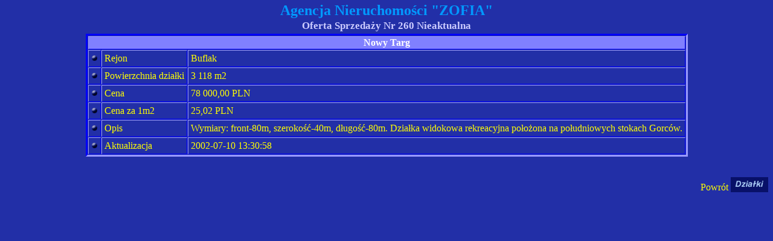

--- FILE ---
content_type: text/html
request_url: https://www.zofianieruchomosci.com.pl/oferta/260.htm
body_size: 926
content:
<!DOCTYPE HTML PUBLIC "-//W3C//DTD HTML 4.01//EN"
"http://www.w3.org/TR/html4/strict.dtd">
<html>
  <head>
    <meta http-equiv="Content-Type" content="text/html; charset=iso-8859-2">
    <meta http-equiv="Content-Language" content="pl">
    <meta http-equiv="Content-Style-Type" content="text/css">
    <meta name="Copyright" content="Agencja Nieruchomości ZOFIA">
    <meta name="Authoring_tool" content="CS Pajączek 2000 PRO v4.7.5">
    <meta name="Robots" content="NOINDEX">
    <link rel="stylesheet" href="../style_t.css" type="text/css">
    <title>
      Agencja Nieruchomości "Zofia" - 260
    </title>
  </head>
  <body>
    <h1 id="top">
      Agencja Nieruchomości "ZOFIA"
    </h1>
    <h2>Oferta Sprzedaży Nr 260 Nieaktualna
    </h2>	
    <div class="c">
      <table class="table" summary="Tabela opisu">
        <tr>
          <th colspan="3" class="th">
              Nowy Targ
            </th>
        </tr>
        <tr>
          <td>
            <img src="../images/KROPKA.gif" width="11" height="11" alt="Kropka">
          </td>	
          <td>
            Rejon
          </td>
          <td>
            Buflak
          </td>
        </tr>
        <tr>
          <td>
            <img src="../images/KROPKA.gif" width="11" height="11" alt="Kropka">
          </td>	
          <td>
            Powierzchnia działki
          </td>
          <td>
            3 118 m2
          </td>
        </tr>
        <tr>
          <td>
            <img src="../images/KROPKA.gif" width="11" height="11" alt="Kropka">
          </td>	
          <td>
            Cena
          </td>
          <td>
            78 000,00 PLN
          </td>
        </tr>
        <tr>
          <td>
            <img src="../images/KROPKA.gif" width="11" height="11" alt="Kropka">
          </td>	
          <td>
            Cena za 1m2
          </td>
          <td>
            25,02 PLN
          </td>
        </tr>
        <tr>
          <td>
            <img src="../images/KROPKA.gif" width="11" height="11" alt="Kropka">
          </td>	
          <td>
            Opis
          </td>
          <td>
            Wymiary: front-80m, szerokość-40m, długość-80m. Działka widokowa rekreacyjna położona
            na południowych stokach Gorców.
          </td>
        </tr>
        <tr>
          <td>
            <img src="../images/KROPKA.gif" width="11" height="11" alt="Kropka">
          </td>	
          <td>
            Aktualizacja
          </td>
          <td>
            <!--webbot bot="Timestamp" startspan s-type="EDITED" s-format="%Y-%m-%d %H:%M:%S" -->
            2002-07-10 13:30:58 <!--webbot bot="Timestamp" i-checksum="25405" endspan -->
          </td>
        </tr>
      </table><br>
    </div>
    <p class="r">
      Powrót <a href="dzialki.htm"><img src="../images/dzialki01.gif" width="62" height="22"
      alt="Działki"></a><br>
    </p>
  </body>
</html>


--- FILE ---
content_type: text/css
request_url: https://www.zofianieruchomosci.com.pl/style_t.css
body_size: 1907
content:
/* 
Copyright 2000-2023 Agencja Nieruchomoci ZOFIA
Dariusz Pecuch dariusz@pecuch.art.pl
Creation-Date 2003-04-10 14:33:19 
*/

body
{
background-color: rgb(34, 47, 167);
color: #FFFF00;
}
.s1 {background-color: rgb(34, 47, 167); color: #FFFF00; text-align: center}
/* zamiana px i pt na em
Edited-Date 2006-02-16 16:00 */
.s2 {background-color: rgb(34, 47, 167); color: #FFFF00; font-size: 0.82em; text-align: center}
.s4 {background-color: rgb(34, 47, 167); color: #FFD700; font-family: Arial, sans-serif; font-size: 0.8em; text-align: right}
.s5
{
font-family: Arial, Helvetica, sans-serif; font-size: 0.8em; font-weight: bold; background-color: rgb(34, 47, 167); color: #FFFF00; text-align: center
}
/* czcionka pochylona */
.s6
{
font-family: Arial, sans-serif; font-size: 14px; font-style: italic; background-color: rgb(34, 47, 167); color: #7799FF; text-align: right;
}
.s7
{
font-family: Verdana, Arial, Helvetica, sans-serif; font-size: 8pt; background-color: #222FA7; color: white; text-align: justify
}
.s9 
{
font-family: Verdana, sans-serif; font-size: 0.7em; background-color : rgb(34,47,167); color: #99CCFF; text-align: center
}
.Std {font-family: Arial, Helvetica, sans-serif; font-size: 0.8em; font-weight: bold; background-color: rgb(34, 47, 167); color: #FFFF00}
.Standard_text_darek {font-family: Arial, Helvetica, sans-serif; font-size: 0.8em; font-weight: bold; background-color: rgb(34, 47, 167); color: #FFFF00}
h1
{
font-family: "Times New Roman", serif; font-size: 1.5em; background-color: rgb(34, 47, 167); color: #0099ff; text-align: center; margin-top : -4px; margin-bottom: 4px;
}
h2
{
font-family: "Times New Roman", serif; font-size: 1.05em; background-color: rgb(34, 47, 167); color: #CCCCFF; text-align: center; margin-top : -2px; margin-bottom: 3px;
}
h3
{
font-family: "Times New Roman", serif; font-size: 0.92em; background-color: rgb(34, 47, 167); color: #FFFFFF; text-align: center; margin-top : 2px; margin-bottom: 5px;
}
hr
{
background-color: rgb(34, 47, 167); 
color: rgb(128, 128, 255)
}
.h2_sp {font-family: "Times New Roman", serif; background-color: rgb(34, 47, 167); color: #FFFF00; text-align: center}
.h2_ok {font-family: "Times New Roman", serif; background-color: rgb(34, 47, 167); color: #FF0000; text-align: center}
a:link {text-decoration: none; font-weight: bold; color : #FF0000; background-color: rgb(9, 18, 105);}
a:visited {text-decoration: none; font-weight: bold; color: #CCCCFF; background-color: rgb(9, 18, 105);}
a:hover {text-decoration: none; font-weight: bold; color: #FFFF00; background-color: rgb(9, 18, 105);}
a:active {text-decoration: none; font-weight: bold; color: #FFFFFF; background-color: rgb(9, 18, 105);}
.copyright { font-family: Verdana, sans-serif; font-size: 0.7em; background-color : rgb(34,47,167); color: #99CCFF; text-align: center}
p {font-family: "Times New Roman", serif; background-color: rgb(34, 47, 167); color: #FFFF00}
.thead {background-color: #191970; color: #FFFF00; text-align: center; border: 1px solid; border-left-color: #9999ff; border-top-color: #9999ff; border-right-color: #0000ff; border-bottom-color: #0000ff; }
.th {background-color: #8080FF; color: #FFFFFF; font-weight: bold; border: 1px solid; border-left-color: #9999ff; border-top-color: #9999ff; border-right-color: #0000ff; border-bottom-color: #0000ff; text-align: center }
.theadover {background-color: #222FA7; color: #FFFF00; text-align: center; cursor: pointer; border: 1px solid; border-left-color: #9999ff; border-top-color: #9999ff; border-right-color: #0000ff; border-bottom-color: #0000ff; }
td { border: 1px solid; border-left-color: #9999ff; border-top-color: #9999ff; border-right-color: #0000ff; border-bottom-color: #0000ff; padding: 4px; }
.table
{
background-color: #222FA7; 
color: #FFFF00; 
border: 3px solid; 
border-left-color: #0000ff; 
border-top-color: #0000ff; 
border-right-color: #9999ff; 
border-bottom-color: #9999ff; 
border-collapse: separate; 
border-spacing: 1px; 
width: auto; 
margin: auto; 
text-align: left;
}
/* wielkosc odstepu obrazka w tabeli
minimalizuje dolny odstęp Firefox, Opera
Edited-Date 2006-03-22 12:50 */
.odstep
{
padding-bottom: 0px;
}
.c
{
text-align: center
}
.r
{
text-align: right
}
/* obramowanie obrazka zero */
.obr0
{
border: 0px
}
/* obramowanie obrazka linia */
.obrl
{
border: 2px solid
}
/* obramowanie obrazka info z odnośnikiem
/* zgodne z W3C ale dziala Mozilla */
#info a:link {color: #FFFFFF; background-color: rgb(9, 18, 105);}
#info a:visited {color: #FFFF00; background-color: rgb(9, 18, 105);}
#info a:hover {color: #CCCCFF; background-color: rgb(9, 18, 105);}
#info a:active {color: #FF0000; background-color: rgb(9, 18, 105);}
/* obramowanie obrazka foto z odnośnikiem
/* zgodne z W3C ale dziala Mozilla */
#foto a:link {color: #FFFFFF; background-color: rgb(9, 18, 105);}
#foto a:visited {color: #FFFF00; background-color: rgb(9, 18, 105);}
#foto a:hover {color: #CCCCFF; background-color: rgb(9, 18, 105);}
#foto a:active {color: #FF0000; background-color: rgb(9, 18, 105);}
/* jak wyzej ale w kolejnej tabeli
/* zgodne z W3C ale dziala Mozilla */
#foto1 a:link {color: #FFFFFF; background-color: rgb(9, 18, 105);}
#foto1 a:visited {color: #FFFF00; background-color: rgb(9, 18, 105);}
#foto1 a:hover {color: #CCCCFF; background-color: rgb(9, 18, 105);}
#foto1 a:active {color: #FF0000; background-color: rgb(9, 18, 105);}
/* obramowanie miniaturki z odnośnikiem
/* zgodne z W3C ale dziala Mozilla */
#photomini a:link {color: #FFFFFF; background-color: rgb(9, 18, 105);}
#photomini a:visited {color: #FFFF00; background-color: rgb(9, 18, 105);}
#photomini a:hover {color: #CCCCFF; background-color: rgb(9, 18, 105);}
#photomini a:active {color: #FF0000; background-color: rgb(9, 18, 105);}
/* Zamieniono w rollover-ach wszystkie linki na bezposrednie z uwagi na error 404 w robotach wyszukiwarek
Edited-Date 2008-07-10 10:39 */
/* rollover
/* powrot */
#ret a
{
height: 15px;
width: 15px;
display: block;
background: url(images/return.gif) no-repeat;
}
#ret a:hover
{
height: 15px;
width: 15px;
display: block;
background-image: url(images/return1.gif);
}
/* rollover
/* kalkulator */
#kalkulator a
{
height: 22px;
width: 113px;
display: block;
background: url(images/kalkulator.gif) no-repeat;
}
#kalkulator a:hover
{
height: 22px;
width: 113px;
display: block;
background-image: url(images/kalkulator1.gif);
}
/* rollover
/* baza arkusz kalkulacyjny */
#calc a
{
height: 45px;
width: 45px;
display: block;
background: url(images/Excel_blue.gif) no-repeat;
}
#calc a:hover
{
height: 45px;
width: 45px;
display: block;
background-image: url(images/Excel_blue1.gif);
}
/* rollover
/* baza spakowana */
#zip a
{
height: 45px;
width: 45px;
display: block;
background: url(images/WinZip_blue.gif) no-repeat;
}
#zip a:hover
{
height: 45px;
width: 45px;
display: block;
background-image: url(images/WinZip_blue1.gif);
}
/* rollover
/* formularze */
#formul a
{
height: 22px;
width: 113px;
display: block;
background: url(images/form.gif) no-repeat;
}
#formul a:hover
{
height: 22px;
width: 113px;
display: block;
background-image: url(images/form1.gif);
}
/* rollover
/* inquiry */
#inq a
{
height: 23px;
width: 37px;
display: block;
background: url(images/email.gif) no-repeat;
}
#inq a:hover
{
height: 23px;
width: 37px;
display: block;
background-image: url(images/email1.gif);
}
/* rollover
/* domy */
#domy a
{
height: 22px;
width: 113px;
display: block;
background: url(images/domy02.gif) no-repeat;
}
#domy a:hover
{
background: url(images/domy12over.gif);
}
#dzialki a
{
height: 22px;
width: 113px;
display: block;
background: url(images/dzialki06.gif) no-repeat;
}
#dzialki a:hover
{
background: url(images/dzialki15over.gif);
}
#pensjonaty a
{
height: 22px;
width: 113px;
display: block;
background: url(images/pensjonaty.gif) no-repeat;
}
#pensjonaty a:hover
{
background: url(images/pensjonaty1.gif);
}
#lokale a
{
height: 22px;
width: 113px;
display: block;
background: url(images/lokale08.gif) no-repeat;
}
#lokale a:hover
{
background: url(images/lokale17over.gif);
}
#mieszkania a
{
height: 22px;
width: 113px;
display: block;
background: url(images/mieszkania04.gif) no-repeat;
}
#mieszkania a:hover
{
background: url(images/mieszkania14over.gif);
}
#kalkulator a
{
height: 22px;
width: 113px;
display: block;
background: url(images/kalkulator.gif) no-repeat;
}
#kalkulator a:hover
{
background: url(images/kalkulator1.gif);
}
/* wyrownanie do prawej */
.rf
{
float: right
}
/* wyrownanie do lewej */
.lf
{
float: left
}
.w3c
{
border: 0; width: 88px; height: 31px; background-color: rgb(34, 47, 167); color: #FFFF00;
}
/* odległoć między pogrubionymi i przylegajšcymi literami oraz wyrownanie do prawej
Edited-Date 2007-06-09 15:21 */
.spacja_r
{
letter-spacing: 0.3em;
text-align: right;
font-weight: bold;
}
/* oddzielenie danych od sumy obrotow
Edited-Date 2007-06-25 11:21 */
.separator
{
height : 2px;
background-color: #ffff00;
}
 
